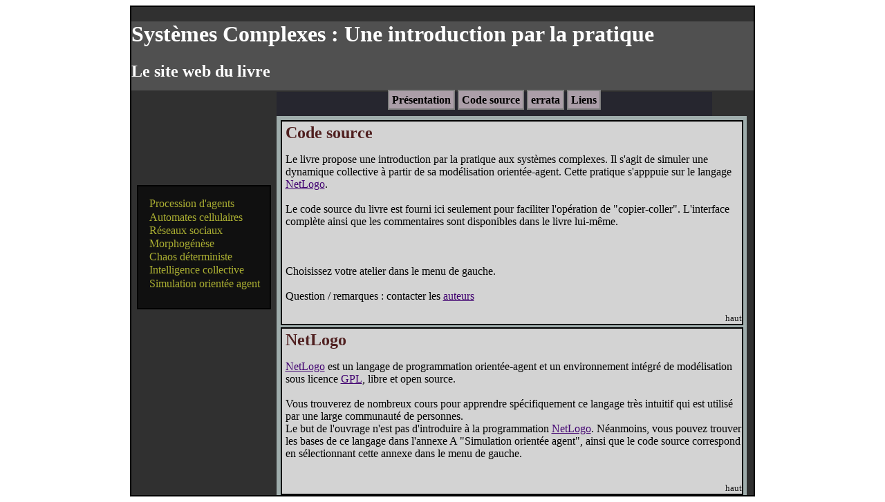

--- FILE ---
content_type: text/html
request_url: http://systemescomplexes.fr/code.html
body_size: 1492
content:
<!DOCTYPE html>
<html>
   <head>
     <title>Systèmes Complexes - Le livre</title>
     <meta charset="iso-8859-1" />
     
     <link rel="stylesheet" media="screen" type="text/css" title="" href="complexesSystemes.css" />
   </head>

   <body>
     <div id="main">

       <div id="titre">
	 <h1>Systèmes Complexes : Une introduction par la pratique</h1>
	 <h2>Le site web du livre</h2>
       </div>

       <div id="mainNavigation">
	   <ul>
	     <li><a href="index.html">Présentation</a></li>
	     <li><a href="code.html">Code source</a></li>
	     <li><a href="errata.html">errata</a></li>
	     <li><a href="liens.html">Liens</a></li>
	   </ul>	
       </div>

       <div id="colonneLeft">
	 <div id="navigation">
	   <ul>
	     <li><a href="atelier1-procession.html">Procession d'agents</a></li>
	     <li><a href="atelier2-ac.html">Automates cellulaires</a></li>
	     <li><a href="atelier3-reseaux.html">Réseaux sociaux</a></li>
	     <li><a href="atelier4-morphogenese.html">Morphogénèse</a></li>
	     <li><a href="atelier5-chaos.html">Chaos déterministe</a></li>
	     <li><a href="atelier6-ic.html">Intelligence collective</a></li>
	     <li><a href="annexe-soa.html">Simulation orientée agent</a></li>
	   </ul>
	 </div>

       </div>

       <div id="colonneRight">

       </div>
       
       <div id="contenu">
	 <a name="top"></a>
       
	 <!-- ========================================================================== -->
	 <div class="blocInfo">
	   <a name="code"></a>
	   <h2>Code source</h2>

	   <p>
	     Le livre propose une introduction par la pratique aux systèmes complexes. Il s'agit de simuler une dynamique collective à partir de sa modélisation orientée-agent. Cette pratique s'apppuie sur le langage <a href="http://ccl.northwestern.edu/netlogo/">NetLogo</a>.<br /><br />

	     Le code source du livre est fourni ici seulement pour faciliter l'opération de "copier-coller".
	     L'interface complète ainsi que les commentaires sont disponibles dans le livre lui-même.<br /><br />
<br />
<br />

	     Choisissez votre atelier dans le menu de gauche.<br /><br />

	     Question / remarques : contacter les <a href="liens.html">auteurs</a>
	   </p>

	   <a href="#top" class="linkTop">haut</a>
	 </div>
	 <!-- ========================================================================== -->
	 
	 <!-- ========================================================================== -->
	 <div class="blocInfo">
	   <a name="netlogo"></a>
	   <h2>NetLogo</h2>

	   <p>
	     <a href="http://ccl.northwestern.edu/netlogo/">NetLogo</a> est un langage de programmation orientée-agent et un environnement intégré de modélisation sous licence <a href="http://www.gnu.org/licenses/gpl.html">GPL</a>, libre et open source.<br /><br />

	     Vous trouverez de nombreux cours pour apprendre spécifiquement ce langage très intuitif qui est utilisé par une large communauté de personnes.<br />
	     Le but de l'ouvrage n'est pas d'introduire à la programmation <a href="http://ccl.northwestern.edu/netlogo/">NetLogo</a>. Néanmoins, vous pouvez trouver les bases de ce langage dans l'annexe A "Simulation orientée agent", ainsi que le code source correspond en sélectionnant cette annexe dans le menu de gauche.<br /><br />

	   </p>

	   <a href="#top" class="linkTop">haut</a>
	 </div>
	 <!-- ========================================================================== -->
	 
<script type="text/javascript">

  var _gaq = _gaq || [];
  _gaq.push(['_setAccount', 'UA-39465535-1']);
  _gaq.push(['_trackPageview']);

  (function() {
    var ga = document.createElement('script'); ga.type = 'text/javascript'; ga.async = true;
    ga.src = ('https:' == document.location.protocol ? 'https://ssl' : 'http://www') + '.google-analytics.com/ga.js';
    var s = document.getElementsByTagName('script')[0]; s.parentNode.insertBefore(ga, s);
  })();

</script>
	 
</body>

</html>


--- FILE ---
content_type: text/css
request_url: http://systemescomplexes.fr/complexesSystemes.css
body_size: 818
content:
#main {
    margin-left  : auto;
    margin-right : auto;
    margin-top   : 5px;
    width : 900px;

    background-color : #303030;

    border : 2px solid black;
}

#colonneLeft {
    float : left;
    width : 210px;

}

#contenu {
    width : 680px;
    margin-left : 210px;
    padding-top: 3px;

    background-color : #9FADAC;
}

#colonneRight {
    width    : 150px;
    float : right;
}

#contenu .blocInfo {
    width : 660px;
    padding-left : 5px;
    margin-left : auto;
    margin-right : auto;
    border : 2px solid black;
    margin-top : 3px;
    background-color: #D3D3D3;
}

#contenu .blocInfo h2 {
    margin : 3px auto 1px auto;

    padding-bottom : 0px;

    color : #502020;
}

#contenu .hidden {
    display : none;
}

#contenu .blocInfo dt {
    font-weight : bold;
    font-style : italic;
    font-size : 110%;
}

#contenu .blocInfo dd {
    margin-bottom : 4px;
}

#contenu a {
    color : #C1BB1A;
}

#contenu a:hover {
    color : #E2E095;
}

#contenu .blocInfo a {
    color : #400070;
}

#contenu .blocInfo a:hover {
    color : #A00090;
}

#titre {
    margin-top : 0px;
    width    : 900px;
    height   : 100px;

    background-color : #505050;
    color : white;
}

#navigation {
    margin-top : 100px;
    margin-left : auto;
    margin-right : auto;
    width : 190px;
    height : 11em;
    background-color : #101010;
    border : 2px solid black;
}

#navigation ul {
    list-style : none;
    padding-left : 1em;
}

#navigation ul a {
    color : #AAAE32;
    text-decoration : none;
}

#navigation ul li {
    height : 1.2em;
    padding-left : 0px;
}

#navigation ul a:hover {
    color : #E3E391;
    font-size : 120%;
}

#centre {
    text-align: center;
}

div.note a:hover {
    color : blue;
}

#mainNavigation {
    width : 630px;
    height   : 35px;
    
    margin-left : 210px;
    text-align : center; 

    background-color : #26262F;
}

#mainNavigation ul {
    margin-top   : 2px;
    padding : 3px;

}

#mainNavigation ul li{
    display : inline ;
    padding : 4px 4px;
    border : 2px double grey ;

    background-color : #AB9EA8;
}

#mainNavigation ul li a {
    color : black;
    text-decoration : none;
    font-weight : bold;
    color : inherit;
}

#mainNavigation ul li:hover {
    background-color : black; 
    color : yellow;
}

#bottomPage {
    text-align : center;
    height : 35px;
    font-style : italic ;
}

a.linkTop {
    display : block;
    text-align : right;
    color : #202020 !important;
    font-size : 80%;
    margin-left  : auto;
    margin-right : 0px;
    text-decoration : none;
}

img.imgContenu {
    display : block;
    margin-right : auto;
    margin-left : auto;
    margin-top : 5px;
    width : 250px; 
}

pre {
    background-color : #FFFFFF;
    border : 1px solid blue;
    padding-left : 4px;
    margin-left : 2px;
    margin-right : 2px;
}

div#colonne1 {
    float: left;
    width: 260px;
}

div#colonne2 {
    margin-left: 260px;
}